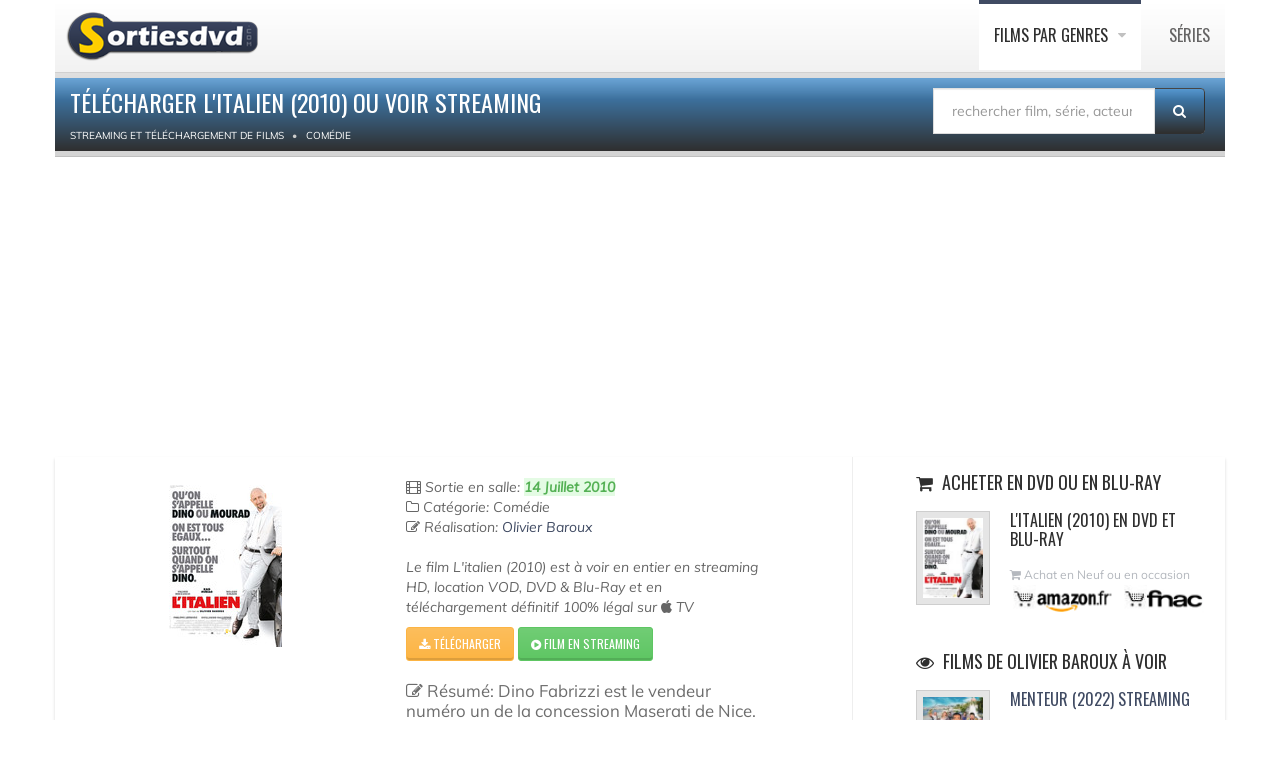

--- FILE ---
content_type: text/html; charset=UTF-8
request_url: https://www.sortiesdvd.com/telecharger-litalien-2010-2734.html
body_size: 6509
content:
<!DOCTYPE html>
<!--[if IE 7]>                  <html class="ie7 no-js" lang="fr">     <![endif]-->
<!--[if lte IE 8]>              <html class="ie8 no-js" lang="fr">     <![endif]-->
<!--[if (gte IE 9)|!(IE)]><!-->
<html class="not-ie no-js" lang="fr">
<!--<![endif]-->
<head>
<script src="https://cdn.jsdelivr.net/npm/lozad/dist/lozad.min.js"></script>
<!-- RGPD  -->
<meta name="amp-consent-blocking" content="amp-ad"><script async custom-element="amp-consent" src="https://cdn.ampproject.org/v0/amp-consent-0.1.js"></script><script async custom-element="amp-iframe" src="https://cdn.ampproject.org/v0/amp-iframe-0.1.js"></script><script async custom-element="amp-ad" src="https://cdn.ampproject.org/v0/amp-ad-0.1.js"></script>
<!-- RGPD  -->
<!-- anti blocage  -->
<script async src="https://fundingchoicesmessages.google.com/i/pub-8110238398701286?ers=1" nonce="uxhwrbbI7Z9_1t51ONHVzw"></script><script nonce="uxhwrbbI7Z9_1t51ONHVzw">(function() {function signalGooglefcPresent() {if (!window.frames['googlefcPresent']) {if (document.body) {const iframe = document.createElement('iframe'); iframe.style = 'width: 0; height: 0; border: none; z-index: -1000; left: -1000px; top: -1000px;'; iframe.style.display = 'none'; iframe.name = 'googlefcPresent'; document.body.appendChild(iframe);} else {setTimeout(signalGooglefcPresent, 0);}}}signalGooglefcPresent();})();</script>
<!-- anti blocage  -->
<!-- adscence auto AVEC CMP-->
<script async src="https://pagead2.googlesyndication.com/pagead/js/adsbygoogle.js?client=ca-pub-8110238398701286"
     crossorigin="anonymous"></script>
<!-- adscence auto -->

<!-- Sublime habillage  -->
<script type="text/javascript" src="https://sac.ayads.co/sublime/15410"></script>
<!-- Sublime habillage  -->

<script type="application/javascript" src="https://a.optimizesrv.com/pn.php"></script>	<!-- Basic Page Needs
	================================================== -->
	<meta charset="utf-8">
	<title>Télécharger L'italien (2010) ou voir streaming</title>
	<meta name="Description" content=" L'italien (2010)  en téléchargement ou à regarder en streaming 100% légal, le film complet de Olivier Baroux  est édité par  "/>
	<meta name="og:title" content=" L'italien (2010)  à télécharger">
	<meta name="og:description" content="Télechargement de  L'italien (2010)  sur Apple TV, voir le film en streaming en DVD ou VOD, un film de  Olivier Baroux  édité par  >">
	<meta name="og:url" content=" https://www.sortiesdvd.com/telecharger-litalien-2010-2734.html /">
	<meta name="og:image" content=" itunesimages/film/2734.jpg ">
	<meta property="og:type" content="article"/>
	<link rel="stylesheet" href="social-buttons.css">
	<meta http-equiv="X-UA-Compatible" content="IE=edge">
	<!-- Mobile Specific Metas
	================================================== -->
	<meta name="viewport" content="width=device-width,initial-scale=1.0,maximum-scale=1.0,user-scalable=0">
	<!-- Google Web Fonts
	================================================== -->
	<link href="https://plus.google.com/103433677741225670739" rel="publisher"/>
	<!-- CSS
	================================================== -->
	<!-- Base + Vendors CSS -->
	<link rel="stylesheet" href="/css/bootstrap.min.css">
	<link rel="stylesheet" href="/css/fonts/font-awesome/css/font-awesome.min.css">	
	<!-- Theme CSS-->
	<link rel="stylesheet" href="/css/theme.css">
	<link rel="stylesheet" href="/css/theme-elements.min.css">
	<!-- Skin CSS -->
	<link rel="stylesheet" href="/css/skins/blue.css">
	<!--[if lt IE 9]>
		<script src="https://html5shim.googlecode.com/svn/trunk/html5.js"></script>
		<script src="vendor/respond.min.js"></script>
	<![endif]-->
	<!--[if IE]>
		<link rel="stylesheet" href="css/ie.css">
	<![endif]-->
	<!-- Favicons
	================================================== -->
	<link rel="shortcut icon" href="images/favicon.ico">
	<link rel="apple-touch-icon" href="images/apple-touch-icon.png">
	<link rel="apple-touch-icon" sizes="72x72" href="images/apple-touch-icon-72x72.png">
	<link rel="apple-touch-icon" sizes="114x114" href="images/apple-touch-icon-114x114.png">
	<link rel="apple-touch-icon" sizes="144x144" href="images/apple-touch-icon-144x144.png">
	<!-- anti-Iframe -->
	<script type="text/javascript">
		<!--
		if ( top.location != self.location ) {
			top.location = self.location.href
		}
		//-->
	</script>
	<script src="jquery.js" type="text/javascript"></script>
	<script type="text/javascript" src="rating.js"></script>
		<style>
video {
  width: 100%;
  height: auto;
}
      .bd-placeholder-img {
        font-size: 1.125rem;
        text-anchor: middle;
        -webkit-user-select: none;
        -moz-user-select: none;
        -ms-user-select: none;
        user-select: none;
      }

      @media (min-width: 768px) {
        .bd-placeholder-img-lg {
          font-size: 3.5rem;
        }
      }
			</style>
</head>
<body>
	<div class="site-wrapper">
		<!-- RGPD  --><amp-consent id="googlefc" layout="nodisplay" type="googlefc"><script type="application/json">{"clientConfig":{"publisherIdentifier":"pub-8110238398701286"}}</script></amp-consent>
<!-- RGPD  -->
<header  class="header header-default"><div class="container">
  <div class="header-main">
	  <div class="container">
					<!-- Logo -->
					<div class="logo">
						<a href="https://www.sortiesdvd.com"><img src="/images/logo-dvd.png" alt="Sortie dvd " ></a>
					</div>
					<!-- Logo / End -->
					<button type="button" class="navbar-toggle">
			        <i class="fa fa-bars"></i>
			      </button>
			      <!-- Navigation -->
					<nav class="nav-main">
						<ul data-breakpoint="992" class="flexnav">
						<li class="active"><a href="https://www.sortiesdvd.com/telecharger-film.html" title="Les films disponible en téléchargement légal classés par catégories">Films par genres </a>
							<ul>
								<li><a href="https://www.sortiesdvd.com/telechargement-films/cat/Action/1"> Action </a></li>
								<li><a href="https://www.sortiesdvd.com/telechargement-films/cat/Animation/1"> Animation</a> </li>
								<li><a href="https://www.sortiesdvd.com/telechargement-films/cat/Aventure/1"> Aventure</a> </li>
								<li><a href="https://www.sortiesdvd.com/telechargement-films/cat/Biopic/1"> Biopic</a> </li>
								<li><a href="https://www.sortiesdvd.com/telechargement-films/cat/Comédie+dramatique/1"> Comédie dramatique</a> </li>
								<li><a href="https://www.sortiesdvd.com/telechargement-films/cat/Comédie/1"> Comédie</a> </li>
								<li><a href="https://www.sortiesdvd.com/telechargement-films/cat/Drame/1"> Drame</a> </li>
								<li><a href="https://www.sortiesdvd.com/telechargement-films/cat/Documentaire/1"> Documentaire</a> </li>
                                <li><a href="https://www.sortiesdvd.com/telechargement-films/cat/Enfant/1"> Films pour enfant</a> </li>
								<li><a href="https://www.sortiesdvd.com/telechargement-films/cat/Fantastique/1"> Fantastique </a> </li>
								<li><a href="https://www.sortiesdvd.com/telechargement-films/cat/Guerre/1"> Guerre</a> </li>  
								<li><a href="https://www.sortiesdvd.com/telechargement-films/cat/Historique/1"> Film historique</a> </li>
								<li><a href="https://www.sortiesdvd.com/telechargement-films/cat/Epouvante-horreur/1"> Horreur</a> </li>
								<li><a href="https://www.sortiesdvd.com/telechargement-films/cat/Famille/1"> Famille</a> </li>
								<li><a href="https://www.sortiesdvd.com/telechargement-films/cat/Policier/1"> Policier</a> </li>
								<li><a href="https://www.sortiesdvd.com/telechargement-films/cat/Romance/1">  Romance</a> </li>
                                <li><a href="https://www.sortiesdvd.com/telechargement-films/cat/Musical/1">  Musical</a> </li>
								<li><a href="https://www.sortiesdvd.com/telechargement-films/cat/Science+fiction/1">  Science-fiction</a> </li>
								<li><a href="https://www.sortiesdvd.com/telechargement-films/cat/Thriller/1"> Thriller</a> </li> 
								<li><a href="https://www.sortiesdvd.com/telechargement-films/cat/Western/1"> Western</a> </li>  
							</ul>
						</li>
						<li><a href="https://www.sortiesdvd.com/telecharger-serie-tv.html" title="Série TV à télécharger légalement...">Séries </a>
						</li>                            
						</ul>
					</nav>
					<!-- Navigation / End -->
				</div>
			</div>
			</div>
		</header>      		<!-- Main -->
		<div class="main" role="main" itemscope itemtype="https://schema.org/Movie">
			<!-- Page Heading -->
			<div class="container">
				<section class="page-heading">
					<div class="container">
						<div class="row">
							<div class="col-md-9">
								<h1 itemprop="name">Télécharger L'italien (2010) ou voir streaming</h1>
																<ol class="breadcrumb" itemscope itemtype="https://schema.org/BreadcrumbList">
									<li itemprop="itemListElement" itemscope itemtype="https://schema.org/ListItem"><a itemprop="item" href="https://www.sortiesdvd.com/telecharger-film.html"><span itemprop="name" >Streaming et Téléchargement de films</span></a>
										<meta itemprop="position" content="1"/>
									</li>
									<li itemprop="itemListElement" itemscope itemtype="http://schema.org/ListItem"><a itemprop="item" href="https://www.sortiesdvd.com/telechargement-films/cat/Com%C3%A9die/1"> <span itemprop="name">Comédie</span></a>
										<meta itemprop="position" content="2"/>
									</li>
								</ol>
							</div><form action="https://www.sortiesdvd.com/recherche.php" method="post" name="recherche" class="search-form">
						<div class="input-group" style="margin-bottom: 10px; margin-top: 10px; margin-right: 20px;"><input type="hidden" name="type" value="recherche"/>
							<input type="search" class="form-control"  placeholder="rechercher film, série, acteur..." id="globalSearch" name="search">
							<span class="input-group-btn">
								<button class="btn" type="submit"><i class="fa fa-search"></i></button>
							</span>
						</div>
					</form>
						</div>
					</div>
				</section>
			</div>
			<!-- Page Heading / End -->
			<!-- Page Content -->
			<section class="page-content">
				<div class="container">
					<div class="row" style="webkit-box-shadow: 0 2px 3px rgba(0, 0, 0, 0.15); box-shadow: 0 2px 3px rgba(0, 0, 0, 0.15); background-color: #FFF; border: 1px; border-color: #666;">
						<div class="content col-md-7">
							<!-- Post (Standard Format) -->
							<article class="entry entry__standard">
								<div class="row">
									<div class="col-sm-5 col-md-5">
										<figure class="alignnone entry-thumb"> </li> 
											<img itemprop="image" class="lozad" data-src="https://www.sortiesdvd.com/itunesimages/film/2734.jpg" alt=" L'italien (2010) en streaming ou téléchargement ">
									  </figure>
									</div>
									<div class="col-sm-6 col-md-6">
										<header class="entry-header">
											<div class="entry-meta">
												<span class="entry-date"> 
<i class="fa fa-film"></i> Sortie en salle:
<span class="alert-success"><b>14 Juillet 2010</b></span></span><br/>

                                                <i class="fa fa-folder-o"></i> Catégorie: Comédie<br />												<div itemprop="director" itemscope itemtype="https://schema.org/Person">
													<div itemprop="director" itemscope itemtype="https://schema.org/Person"><i class="fa fa-pencil-square-o"></i> Réalisation: <a title="Olivier Baroux" href="https://www.sortiesdvd.com/telechargement-films/artiste/Olivier+Baroux/1"><span itemprop="name">Olivier Baroux</span></a></div>												
												</div>
												<br/>
												<div class="excerpt" itemprop="description">Le film  L'italien (2010) est à voir en entier en streaming HD, location VOD, DVD &amp; Blu-Ray et en téléchargement définitif 100% légal sur <i class="fa fa-apple"></i> TV</div>
											</div>
										</header><a rel="noopener noreferrer nofollow" style="color: #FFF;" href=" https://itunes.apple.com/fr/movie/litalien-2010/id397877098?uo=4&at=1l3v7xC " class="btn btn-sm btn-warning" title=" Download  L'italien (2010)  ">
   <i class="fa fa-download"></i> Télécharger </a> <a rel="noopener noreferrer nofollow" style="color: #FFF; z-index : 1;" href="https://affcpatrk.com/link?id=65b91af2a3fd04ebeb654422" class="btn btn-sm btn-success" title="L'italien (2010) en streaming ">
   <i class="fa fa-play-circle"></i> Film en streaming </a><br/><br/>
										<div class="excerpt"  style="font-size: 1.2em"><i class="fa fa-edit"></i> Résumé: Dino Fabrizzi est le vendeur numéro un de la concession Maserati de Nice. A 42 ans, il arrive à un tournant de sa vie, le poste de directeur lui est ouvertement proposé et sa compagne depuis un an, Hélène, a la ferme intention de l'épouser. Pour Dino, la vie est belle, sauf que cette vie parfaite s'est construite sur un mensonge. Dino s'appelle en fait Mourad Ben Saoud. Ni son patron, ni Hélène et encore moins ses parents ne sont au courant de cette fausse identité... Dans dix jours débute le ramadan et...										</div>
																			</div>
								</div>
							</article>
						  <article class="entry entry__standard">
								<h2 itemprop="name">
									L'italien (2010) Streaming</h2>
								<script src="adblock.js" type="text/javascript"></script>
								<video class="lozad" id="sample-video" controls style="background-color: black; cursor: pointer; margin-bottom: 15px;" autobuffer height="360" width="100%" preload="metadata">
									<script type="text/javascript">
										if ( document.getElementById( 'RZfrHsidDwbG' ) ) {
											document.write( '<source data-src="http://a362.v.phobos.apple.com/us/r1000/023/Video/19/cd/93/mzm.oqqvrmpv..640x462.h264lc.d2.p.m4v#t=2">' );
										} else {
											document.write( '<source data-src="http://a362.v.phobos.apple.com/us/r1000/023/Video/19/cd/93/mzm.oqqvrmpv..640x462.h264lc.d2.p.m4v#t=2">' );
										}
										
									</script>
									<p>Votre navigateur n'est pas compatible</p>
								</video><br />
							  <script async src="https://pagead2.googlesyndication.com/pagead/js/adsbygoogle.js?client=ca-pub-8110238398701286"
     crossorigin="anonymous"></script>
<!-- 234x60, date de création 20/01/08 -->
<ins class="adsbygoogle"
     style="display:inline-block;width:234px;height:60px"
     data-ad-client="ca-pub-8110238398701286"
     data-ad-slot="7096406494"></ins>
<script>
     (adsbygoogle = window.adsbygoogle || []).push({});
</script><br /><br />
							  						  </article>
						
						
						
						  <!-- Post (Standard Format) / End -->
						</div>
						<aside class="sidebar col-md-4 col-md-offset-1 col-bordered">
							<hr class="visible-sm visible-xs lg">
							<div class="latest-posts-widget widget widget__sidebar">
								<div class="widget-content">
									<ul class="latest-posts-list">
										<h3 class="widget-title"><i class="fa fa-shopping-cart"></i> Acheter en DVD ou en Blu-Ray </h3>
										<li>
											<figure class="thumbnail"><img class="lozad" data-src=" itunesimages/filmmini/2734.jpg " alt="Achat DVD  L'italien (2010) " width="60">
											</figure>
											<h4>
												L'italien (2010) en DVD et Blu-ray</h4>
											<span class="date"><i class="fa fa-shopping-cart"></i> Achat en Neuf ou en occasion <br><a title="Achat L'italien (2010) sur Amazon " href="https://www.amazon.fr/s/ref=as_li_ss_tl?k=L'italien (2010)+Olivier Baroux&__mk_fr_FR=%C3%85M%C3%85%C5%BD%C3%95%C3%91&ref=nb_sb_noss_2&linkCode=ll2&tag=absoluce-edition-21&linkId=09156406a4d53439e6446bbb4a1fbeff&language=fr_FR" rel="noopener noreferrer nofollow" target="_blank"><img class="lozad" data-src="images/acheter-sur-amazon.gif" alt=" Vente dvd
L'italien (2010) Amazon " height="30"></a> <a title="Acheter L'italien (2010) sur Fnac " href="https://www.awin1.com/cread.php?awinmid=12665&awinaffid=576911&clickref=&p=https://www.fnac.com/SearchResult/ResultList.aspx?SCat=32%211&Search=L'italien (2010)+Olivier Baroux&sft=1" rel="noopener noreferrer nofollow" target="_blank"><img class="lozad" data-src="images/commander-sur-fnac.gif" alt=" Acheter dvd
L'italien (2010) chez Fnac " height="30"></a></span>
										</li>
									</ul>
								</div>
							</div>
							<div class="latest-posts-widget widget widget__sidebar">
								<div class="widget-content"><div id='impactify-screen-inline'></div>
<script>
    window.impactifyTag = window.impactifyTag || [];
    impactifyTag.push({
    "appId": "sortiesdvd.com",
    "format": "screen",
    "style": "inline",
    "onNoAd": function(){}
});
    (function(d, s, id) {
        var js, ijs = d.getElementsByTagName(s)[0];
        if (d.getElementById(id)) return;
        js = d.createElement(s); js.id = id;
        js.src = 'https://ad.impactify.io/static/ad/tag.js';
        ijs.parentNode.insertBefore(js, ijs);
     }(document, 'script', 'impactify-sdk'));
</script>		
									<ul class="latest-posts-list">
										<h3 class="widget-title"><i class="fa fa-eye"></i> Films de Olivier Baroux à voir </h3><li><figure class="thumbnail"><a href="telecharger-menteur-2022-19168.html"><img class="lozad" data-src="https://www.sortiesdvd.com/itunesimages/filmmini/19168.jpg" width="60" alt="Télécharger Menteur (2022)" border="0"></a></figure><h4><a href="telecharger-menteur-2022-19168.html" title="Menteur (2022)"> Menteur (2022) streaming </a></h4><span class="date"> Film Comédie sorti en 2022 </span></li><li><figure class="thumbnail"><a href="telecharger-les-tuche-4-18031.html"><img class="lozad" data-src="https://www.sortiesdvd.com/itunesimages/filmmini/18031.jpg" width="60" alt="Télécharger Les Tuche 4" border="0"></a></figure><h4><a href="telecharger-les-tuche-4-18031.html" title="Les Tuche 4"> Les Tuche 4 streaming </a></h4><span class="date"> Film Comédie sorti en 2021 </span></li><li><figure class="thumbnail"><a href="telecharger-litalien-15201.html"><img class="lozad" data-src="https://www.sortiesdvd.com/itunesimages/filmmini/15201.jpg" width="60" alt="Télécharger L'italien" border="0"></a></figure><h4><a href="telecharger-litalien-15201.html" title="L'italien"> L'italien streaming </a></h4><span class="date"> Film Comédie sorti en 2010 </span></li><li><figure class="thumbnail"><a href="telecharger-just-a-gigolo-2019-13074.html"><img class="lozad" data-src="https://www.sortiesdvd.com/itunesimages/filmmini/13074.jpg" width="60" alt="Télécharger Just A Gigolo (2019)" border="0"></a></figure><h4><a href="telecharger-just-a-gigolo-2019-13074.html" title="Just A Gigolo (2019)"> Just A Gigolo (2019) streaming </a></h4><span class="date"> Film Comédie sorti en 2019 </span></li>									</ul>
								</div>
							</div>
							<div class="latest-posts-widget widget widget__sidebar" data-animation="fadeInRight" data-animation-delay="100">
								<div class="widget-content">
									<ul class="latest-posts-list">
										<h3 class="widget-title"><i class="fa fa-eye"></i> Film du même genre </h3><li><figure class="thumbnail"><a href="telecharger-beaumarchais-linsolent-2942.html"><img class="lozad" data-src="https://www.sortiesdvd.com/itunesimages/filmmini/2942.jpg" width="60" alt="Télécharger Beaumarchais, L'insolent" border="0"></a></figure><h4><a href="telecharger-beaumarchais-linsolent-2942.html" title="Beaumarchais, L'insolent"> Beaumarchais, L'insolent Streaming </a></h4><span class="date"> Film Comédie de 1996 réalisé par Edouard Molinaro</span></li><li><figure class="thumbnail"><a href="telecharger-vive-lamour-good-news-1947-7017.html"><img class="lozad" data-src="https://www.sortiesdvd.com/itunesimages/filmmini/7017.jpg" width="60" alt="Télécharger Vive l'amour (Good News) [1947]" border="0"></a></figure><h4><a href="telecharger-vive-lamour-good-news-1947-7017.html" title="Vive l'amour (Good News) [1947]"> Vive l'amour (Good News) [1947] Streaming </a></h4><span class="date"> Film Comédie de 2007 réalisé par Charles Walters</span></li><li><figure class="thumbnail"><a href="telecharger-les-invincibles-2013-9755.html"><img class="lozad" data-src="https://www.sortiesdvd.com/itunesimages/filmmini/9755.jpg" width="60" alt="Télécharger Les invincibles (2013)" border="0"></a></figure><h4><a href="telecharger-les-invincibles-2013-9755.html" title="Les invincibles (2013)"> Les invincibles (2013) Streaming </a></h4><span class="date"> Film Comédie de 2013 réalisé par Frédéric Berthe</span></li><li><figure class="thumbnail"><a href="telecharger-la-grande-course-autour-du-monde-5744.html"><img class="lozad" data-src="https://www.sortiesdvd.com/itunesimages/filmmini/5744.jpg" width="60" alt="Télécharger La Grande course autour du monde" border="0"></a></figure><h4><a href="telecharger-la-grande-course-autour-du-monde-5744.html" title="La Grande course autour du monde"> La Grande course autour du monde Streaming </a></h4><span class="date"> Film Comédie de 1966 réalisé par Blake Edwards</span></li>									</ul>
								</div>
							</div>
							<!-- /Widget :: Tabbed -->
						</aside>
					</div>
				</div>
			</section>
			<!-- Page Content / End -->
			<!-- Footer -->
					<footer class="footer" id="footer">
	  <div class="footer-copyright">
		  <div class="container">
						<div class="row">
							<div class="col-sm-6 col-md-6">Copyright Sorties dvd  © 2007-2022. Tous droits réservés. <span class="social-links-txt"><a href="/contacts.php" title="Contact sortiedvd" >Contactez-nous !</a></span>
 |  <a href="https://www.sortiesdvd.com/dmca.php" title="DMCA">DMCA</a> |  </div> 
							<div class="col-sm-6 col-md-6">
								<div class="social-links-wrapper">
									<ul class="social-links social-links__dark">
									   <li><a href="/actualite-6514.html"><i class="fa fa-rss"></i></a></li><li><a href="https://www.linkedin.com/pub/destailleur-stephane/44/5b4/476" target="_blank" rel="nofollow"><i class="fa fa-linkedin"></i></a></li><li><a href="https://www.pinterest.fr/Sortiesdvd" target="_blank" rel="nofollow"><i class="fa fa-pinterest"></i></a></li><li><a href="https://www.facebook.com/Sortiesdvdcom" target="_blank" rel="nofollow"><i class="fa fa-facebook"></i></a></li>
										
									</ul>
								</div>
							</div>
						</div>
					</div>
				</div>
			</footer>			<!-- Footer / End -->
		</div>
		<!-- Main / End -->
	</div>
	<!-- anti-iframe -->
	<script type="text/javascript">
		<!--
		if ( top.location != self.location ) {
			top.location = self.location.href
		}
		//-->
	</script>
	<!-- Javascript Files
	================================================== -->
	<script src="https://www.sortiesdvd.com/js/lozad.js"></script>
	<script src="js/js.js"></script>
</body>
</html>

--- FILE ---
content_type: text/html; charset=utf-8
request_url: https://www.google.com/recaptcha/api2/aframe
body_size: 268
content:
<!DOCTYPE HTML><html><head><meta http-equiv="content-type" content="text/html; charset=UTF-8"></head><body><script nonce="IWSSUPSuAlMqVqd961FnVg">/** Anti-fraud and anti-abuse applications only. See google.com/recaptcha */ try{var clients={'sodar':'https://pagead2.googlesyndication.com/pagead/sodar?'};window.addEventListener("message",function(a){try{if(a.source===window.parent){var b=JSON.parse(a.data);var c=clients[b['id']];if(c){var d=document.createElement('img');d.src=c+b['params']+'&rc='+(localStorage.getItem("rc::a")?sessionStorage.getItem("rc::b"):"");window.document.body.appendChild(d);sessionStorage.setItem("rc::e",parseInt(sessionStorage.getItem("rc::e")||0)+1);localStorage.setItem("rc::h",'1768820841637');}}}catch(b){}});window.parent.postMessage("_grecaptcha_ready", "*");}catch(b){}</script></body></html>

--- FILE ---
content_type: application/javascript; charset=utf-8
request_url: https://fundingchoicesmessages.google.com/f/AGSKWxVSTx4AN3-Ksq1cWACDhXtpnlX_Exn_epgfBuhAhEEck6kqauO7fWQGG1pkOGWh-ltTaGWp8MU9oL7YMJwwldF6bkf9SmYw2rdefT3ePdFe5Uf2XG8XZaM3JSz-FhuNUgaI9pbGrSuc9WHRidapRmh5GgGiJlVc-rqvK9eynp5exmijjqgDsiF4oVRf/_/adrelated./adv.php/ad_print./get-ad./bannerframeopenads_
body_size: -1294
content:
window['a1cfeb2a-0813-404d-a2e8-336e22bfb404'] = true;